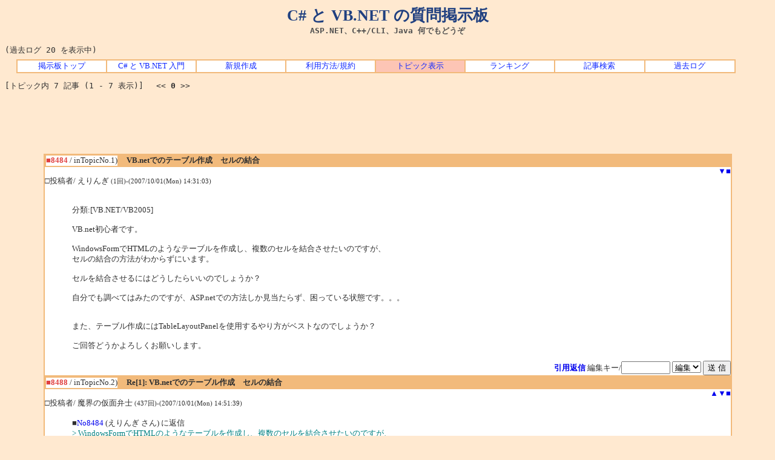

--- FILE ---
content_type: text/html; charset=shift_jis
request_url: http://bbs.wankuma.com/index.cgi?mode=al2&namber=8484&KLOG=20
body_size: 23400
content:
<!DOCTYPE HTML PUBLIC "-//W3C//DTD HTML 4.01 Transitional//EN">

<html lang="ja-JP">
	<head>
		<meta http-equiv="Content-type" content="text/html; charset=Shift_JIS">
		<meta http-equiv="Content-Style-Type" content="text/css">
		<meta http-equiv="Content-Script-Type" content="text/javascript">
		<meta name="keywords" content="C#,VB,NET,ASP,掲示板,質問">
		<meta name="description" content="C#, VB.NET, ASP.NET, C++/CLI, Java, VB6 などのプログラミングに関する質問、または Windows や SQL Server などの質問を投稿できます。">
		<link rel="stylesheet" type="text/css" href="http://bbs.wankuma.com/style.css">
		<link rel="alternate" type="application/rss+xml" href="http://feeds2.feedburner.com/csvb-bbs">
		<link rel="start" href="http://bbs.wankuma.com/">
		<link rev="made" href="http://blogs.wankuma.com/jeanne/contact.aspx">
		<title>Re[6]: VB.netでのテーブル作成　セルの結合</title>
	</head>

	<body>
		<div id="top">
			<h1>C# と VB.NET の質問掲示板</h1>
			<h2>ASP.NET、C++/CLI、Java 何でもどうぞ</h2>
			<h3><a href="http://jeanne.wankuma.com/">C# と VB.NET の入門サイト</a></h3>
			<h4>Re[6]: VB.netでのテーブル作成　セルの結合</h4>
		</div>

<br>(過去ログ 20 を表示中)	<div class="menu">
		<table cellspacing="2" summary="トップ メニュー">
			<tbody>
				<tr>
					<td><a href="http://bbs.wankuma.com/">掲示板トップ</a></td>
					<td><a href="http://jeanne.wankuma.com/">C# と VB.NET 入門</a></td>
					<td><a href="./index.cgi?mode=new&KLOG=20">新規作成</a></td>
					<td><a href="./index.cgi?mode=man&KLOG=20">利用方法/規約</a></td>
					
					
					<td class="current_tab"><a href="http://bbs.wankuma.com/">トピック表示</a></td>
					<td><a href="./index.cgi?mode=ran&KLOG=20">ランキング</a></td>
					
					<td><a href="./search.cgi">記事検索</a></td>
					<td><a href="./search.cgi?mode=log&KLOG=20">過去ログ</a></td>
				</tr>
			</tbody>
		</table>
	</div>

<p>[トピック内 7 記事 (1 - 7 表示)]　
&lt;&lt;
<strong>0</strong>
&gt;&gt;<br></p>
<div class="adsense-top">
<script type="text/javascript"><!--
google_ad_client = "pub-2766973820374598";
/* Bbs.Top.Text.728x90 */
google_ad_slot = "0994649078";
google_ad_width = 728;
google_ad_height = 90;
//-->
</script>
<script type="text/javascript"
src="http://pagead2.googlesyndication.com/pagead/show_ads.js">
</script>
</div>
<a name="1"></a>
<table style="border-top:solid 1px #F2BA7B; border-right:solid 2px #F2BA7B; border-bottom:solid 1px #F2BA7B; border-left:solid 2px #F2BA7B" align="center" width="90%" bgcolor="#FFFFFF" border="0" bordercolor="#F2BA7B" cellspacing="0" cellpadding="0">
  <tbody>
    <tr>
      <td>
        
        <table class="post" border="1" cellspacing="0" cellpadding="0" width="100%" bordercolor="#F2BA7B">
          <tbody>
            <tr>
              <td width="1%" nowrap><strong><font color="#E04040">■8484</font></strong> / inTopicNo.1)</td>
              <td bgcolor="#F2BA7B">　<strong><font color="#303030">VB.netでのテーブル作成　セルの結合</font></strong></td>
            </tr>
          </tbody>
        </table>

        <div align="right">&nbsp;&nbsp;<a href="#2">▼</a><a href="#1">■</a></div>
        □投稿者/ えりんぎ <small>(1回)-(2007/10/01(Mon) 14:31:03) <br></small>

        <div style="margin:1em 1em 1em 3em">
          <table>
            <tbody>
              <tr>
                <td align="center"></td>
                <td><font color="#303030"><!--C--><br>分類:[VB.NET/VB2005]　<br><br>VB.net初心者です。<br><br>WindowsFormでHTMLのようなテーブルを作成し、複数のセルを結合させたいのですが、<br>セルの結合の方法がわからずにいます。<br><br>セルを結合させるにはどうしたらいいのでしょうか？<br><br>自分でも調べてはみたのですが、ASP.netでの方法しか見当たらず、困っている状態です。。。<br><br><br>また、テーブル作成にはTableLayoutPanelを使用するやり方がベストなのでしょうか？<br><br>ご回答どうかよろしくお願いします。<br></td>
              </tr>
            </tbody>
          </table>
        </div>

        <div align="right"></div>
      </td>
    </tr>

    

    <tr>
<form action="./index.cgi" method=POST>
<td align="right"><a href="./index.cgi?mode=al2&mo=8484&amp;namber=8484&space=0&amp;page=0&KLOG=20#F"><b>引用返信</b></a>

<input type=hidden name=del value=8484><input type=hidden name=no value=0>
<input type=hidden name=KLOG value=20>

編集キー/<input type=password name=delkey size=8>
<select name=mode>
<option value=nam>編集
<!-- <option value=key>削除 -->
</select>
<input type=submit value="送 信">
</td></form></tr></table>

<a name="2"></a>
<table style="border-top:solid 1px #F2BA7B; border-right:solid 2px #F2BA7B; border-bottom:solid 1px #F2BA7B; border-left:solid 2px #F2BA7B" align="center" width="90%" bgcolor="#FFFFFF" border="0" bordercolor="#F2BA7B" cellspacing="0" cellpadding="0">
  <tbody>
    <tr>
      <td>
        
        <table class="post" border="1" cellspacing="0" cellpadding="0" width="100%" bordercolor="#F2BA7B">
          <tbody>
            <tr>
              <td width="1%" nowrap><strong><font color="#E04040">■8488</font></strong> / inTopicNo.2)</td>
              <td bgcolor="#F2BA7B">　<strong><font color="#303030">Re[1]: VB.netでのテーブル作成　セルの結合</font></strong></td>
            </tr>
          </tbody>
        </table>

        <div align="right"><a href="#1">▲<a href="#3">▼<a href="#1">■</a></div>
        □投稿者/ 魔界の仮面弁士 <small>(437回)-(2007/10/01(Mon) 14:51:39) <br></small>

        <div style="margin:1em 1em 1em 3em">
          <table>
            <tbody>
              <tr>
                <td align="center"></td>
                <td><font color="#303030"><!--C-->■<a href="./index.cgi?mode=red&amp;namber=8484&KLOG=20" target=>No8484</a> (えりんぎ さん) に返信<br><font color=#008080>&gt; WindowsFormでHTMLのようなテーブルを作成し、複数のセルを結合させたいのですが、</font><br><font color=#008080>&gt; セルの結合の方法がわからずにいます。</font><br>(中略)<br><font color=#008080>&gt; また、テーブル作成にはTableLayoutPanelを使用するやり方がベストなのでしょうか？</font><br><br>TableLayoutPanel の場合は、デザイン時に、任意のセル上にコントロールを配置すると、そのコントロールに<br>ColumnSpan / RowSpan プロパティが追加されるので、そこに「2」以上の値を入れてやれば OK です。<br>コードから指定するなら、SetColumnSpan / SetRowSpan メソッドです。<br><br>また、もうひとつの TableLayoutPanel がベストであるか、という質問に関しては、<br>そのテーブルをどのような目的で使う予定なのかによっても異なりますので、判断できかねます。<br></td>
              </tr>
            </tbody>
          </table>
        </div>

        <div align="right"></div>
      </td>
    </tr>

    

    <tr>
<form action="./index.cgi" method=POST>
<td align="right"><a href="./index.cgi?mode=al2&mo=8488&amp;namber=8484&space=15&amp;page=0&KLOG=20#F"><b>引用返信</b></a>

<input type=hidden name=del value=8488><input type=hidden name=no value=0>
<input type=hidden name=KLOG value=20>

編集キー/<input type=password name=delkey size=8>
<select name=mode>
<option value=nam>編集
<!-- <option value=key>削除 -->
</select>
<input type=submit value="送 信">
</td></form></tr></table>

<a name="3"></a>
<table style="border-top:solid 1px #F2BA7B; border-right:solid 2px #F2BA7B; border-bottom:solid 1px #F2BA7B; border-left:solid 2px #F2BA7B" align="center" width="90%" bgcolor="#FFFFFF" border="0" bordercolor="#F2BA7B" cellspacing="0" cellpadding="0">
  <tbody>
    <tr>
      <td>
        
        <table class="post" border="1" cellspacing="0" cellpadding="0" width="100%" bordercolor="#F2BA7B">
          <tbody>
            <tr>
              <td width="1%" nowrap><strong><font color="#E04040">■8490</font></strong> / inTopicNo.3)</td>
              <td bgcolor="#F2BA7B">　<strong><font color="#303030">Re[2]: VB.netでのテーブル作成　セルの結合</font></strong></td>
            </tr>
          </tbody>
        </table>

        <div align="right"><a href="#2">▲<a href="#4">▼<a href="#1">■</a></div>
        □投稿者/ えりんぎ <small>(2回)-(2007/10/01(Mon) 15:14:54) <br></small>

        <div style="margin:1em 1em 1em 3em">
          <table>
            <tbody>
              <tr>
                <td align="center"></td>
                <td><font color="#303030"><!--C-->■<a href="./index.cgi?mode=red&amp;namber=8488&KLOG=20" target=>No8488</a> (魔界の仮面弁士 さん) に返信<br><font color=#008080>&gt; ■<a href="./index.cgi?mode=red&amp;namber=8484&KLOG=20" target=>No8484</a> (えりんぎ さん) に返信</font><br><font color=#008080>&gt;&gt;WindowsFormでHTMLのようなテーブルを作成し、複数のセルを結合させたいのですが、</font><br><font color=#008080>&gt;&gt;セルの結合の方法がわからずにいます。</font><br><font color=#008080>&gt; (中略)</font><br><font color=#008080>&gt;&gt;また、テーブル作成にはTableLayoutPanelを使用するやり方がベストなのでしょうか？</font><br><font color=#008080>&gt; </font><br><font color=#008080>&gt; TableLayoutPanel の場合は、デザイン時に、任意のセル上にコントロールを配置すると、そのコントロールに</font><br><font color=#008080>&gt; ColumnSpan / RowSpan プロパティが追加されるので、そこに「2」以上の値を入れてやれば OK です。</font><br><font color=#008080>&gt; コードから指定するなら、SetColumnSpan / SetRowSpan メソッドです。</font><br><font color=#008080>&gt; </font><br><font color=#008080>&gt; また、もうひとつの TableLayoutPanel がベストであるか、という質問に関しては、</font><br><font color=#008080>&gt; そのテーブルをどのような目的で使う予定なのかによっても異なりますので、判断できかねます。</font><br><br><br>魔界の仮面弁士さん、早い回答ありがとうございます！！<br><br>TableLayoutPanelの結合は教えて頂いた方法でできました！<br><br><font color=#008080>&gt; また、もうひとつの TableLayoutPanel がベストであるか、という質問に関しては、</font><br><font color=#008080>&gt; そのテーブルをどのような目的で使う予定なのかによっても異なりますので、判断できかねます。</font><br><br>今回Form上でDataGridViewを使用してデータを表示します。<br>その表示したいHeaderが、２行で部分的に結合したHeader（大カテゴリが上の行あり、下の行に中カテゴリがあるようなかんじです）のため、それをDataGridViewで再現できそうになかったので<br>HeaderだけTableLayoutPanelで作成しようと思ったのです。<br>なので形としては２行程度のテーブル形も複雑ではありません。<br><br>ただ、今やっていたところ、DataGridViewとTableLayoutPanelの間に隙間が…<br>この方法はまずかったのでしょうか？<br></td>
              </tr>
            </tbody>
          </table>
        </div>

        <div align="right"></div>
      </td>
    </tr>

    

    <tr>
<form action="./index.cgi" method=POST>
<td align="right"><a href="./index.cgi?mode=al2&mo=8490&amp;namber=8484&space=30&amp;page=0&KLOG=20#F"><b>引用返信</b></a>

<input type=hidden name=del value=8490><input type=hidden name=no value=0>
<input type=hidden name=KLOG value=20>

編集キー/<input type=password name=delkey size=8>
<select name=mode>
<option value=nam>編集
<!-- <option value=key>削除 -->
</select>
<input type=submit value="送 信">
</td></form></tr></table>

<a name="4"></a>
<table style="border-top:solid 1px #F2BA7B; border-right:solid 2px #F2BA7B; border-bottom:solid 1px #F2BA7B; border-left:solid 2px #F2BA7B" align="center" width="90%" bgcolor="#FFFFFF" border="0" bordercolor="#F2BA7B" cellspacing="0" cellpadding="0">
  <tbody>
    <tr>
      <td>
        
        <table class="post" border="1" cellspacing="0" cellpadding="0" width="100%" bordercolor="#F2BA7B">
          <tbody>
            <tr>
              <td width="1%" nowrap><strong><font color="#E04040">■8491</font></strong> / inTopicNo.4)</td>
              <td bgcolor="#F2BA7B">　<strong><font color="#303030">Re[3]: VB.netでのテーブル作成　セルの結合</font></strong></td>
            </tr>
          </tbody>
        </table>

        <div align="right"><a href="#3">▲<a href="#5">▼<a href="#1">■</a></div>
        □投稿者/ 魔界の仮面弁士 <small>(438回)-(2007/10/01(Mon) 15:24:39) <br></small>

        <div style="margin:1em 1em 1em 3em">
          <table>
            <tbody>
              <tr>
                <td align="center"></td>
                <td><font color="#303030"><!--C-->■<a href="./index.cgi?mode=red&amp;namber=8490&KLOG=20" target=>No8490</a> (えりんぎ さん) に返信<br><font color=#008080>&gt; その表示したいHeaderが、２行で部分的に結合したHeader（大カテゴリが上の行あり、下の行に中カテゴリがあるようなかんじです）のため、それをDataGridViewで再現できそうになかったので</font><br><br>CellPainting イベント(または OnCellPainting メソッド)を使って、<br>ヘッダ部分を自前で描画してやれば、そういった表現も可能です。(ベストかどうかは自己判断で)<br><a href=http://www.vb-user.net/junk/200704031257/DataGridView.png target=>http://www.vb-user.net/junk/200704031257/DataGridView.png</a><br><br>実装例。<br><a href=https://forums.microsoft.com/MSDN-JA/ShowPost.aspx?PostID=474035&amp;SiteID=7 target=>https://forums.microsoft.com/MSDN-JA/ShowPost.aspx?PostID=474035&amp;SiteID=7</a><br><br><br><font color=#008080>&gt; ただ、今やっていたところ、DataGridViewとTableLayoutPanelの間に隙間が…</font><br>Margin プロパティ および Padding プロパティは、幾つに設定してありますか?<br></td>
              </tr>
            </tbody>
          </table>
        </div>

        <div align="right"></div>
      </td>
    </tr>

    

    <tr>
<form action="./index.cgi" method=POST>
<td align="right"><a href="./index.cgi?mode=al2&mo=8491&amp;namber=8484&space=45&amp;page=0&KLOG=20#F"><b>引用返信</b></a>

<input type=hidden name=del value=8491><input type=hidden name=no value=0>
<input type=hidden name=KLOG value=20>

編集キー/<input type=password name=delkey size=8>
<select name=mode>
<option value=nam>編集
<!-- <option value=key>削除 -->
</select>
<input type=submit value="送 信">
</td></form></tr></table>

<a name="5"></a>
<table style="border-top:solid 1px #F2BA7B; border-right:solid 2px #F2BA7B; border-bottom:solid 1px #F2BA7B; border-left:solid 2px #F2BA7B" align="center" width="90%" bgcolor="#FFFFFF" border="0" bordercolor="#F2BA7B" cellspacing="0" cellpadding="0">
  <tbody>
    <tr>
      <td>
        
        <table class="post" border="1" cellspacing="0" cellpadding="0" width="100%" bordercolor="#F2BA7B">
          <tbody>
            <tr>
              <td width="1%" nowrap><strong><font color="#E04040">■8493</font></strong> / inTopicNo.5)</td>
              <td bgcolor="#F2BA7B">　<strong><font color="#303030">Re[4]: VB.netでのテーブル作成　セルの結合</font></strong></td>
            </tr>
          </tbody>
        </table>

        <div align="right"><a href="#4">▲<a href="#6">▼<a href="#1">■</a></div>
        □投稿者/ えりんぎ <small>(3回)-(2007/10/01(Mon) 15:55:26) <br></small>

        <div style="margin:1em 1em 1em 3em">
          <table>
            <tbody>
              <tr>
                <td align="center"></td>
                <td><font color="#303030"><!--C-->■<a href="./index.cgi?mode=red&amp;namber=8491&KLOG=20" target=>No8491</a> (魔界の仮面弁士 さん) に返信<br><font color=#008080>&gt; ■<a href="./index.cgi?mode=red&amp;namber=8490&KLOG=20" target=>No8490</a> (えりんぎ さん) に返信</font><br><font color=#008080>&gt;&gt;その表示したいHeaderが、２行で部分的に結合したHeader（大カテゴリが上の行あり、下の行に中カテゴリがあるようなかんじです）のため、それをDataGridViewで再現できそうになかったので</font><br><font color=#008080>&gt; </font><br><font color=#008080>&gt; CellPainting イベント(または OnCellPainting メソッド)を使って、</font><br><font color=#008080>&gt; ヘッダ部分を自前で描画してやれば、そういった表現も可能です。(ベストかどうかは自己判断で)</font><br><font color=#008080>&gt; <a href=http://www.vb-user.net/junk/200704031257/DataGridView.png target=>http://www.vb-user.net/junk/200704031257/DataGridView.png</a></font><br><font color=#008080>&gt; </font><br><font color=#008080>&gt; 実装例。</font><br><font color=#008080>&gt; <a href=https://forums.microsoft.com/MSDN-JA/ShowPost.aspx?PostID=474035&amp;SiteID=7 target=>https://forums.microsoft.com/MSDN-JA/ShowPost.aspx?PostID=474035&amp;SiteID=7</a></font><br><font color=#008080>&gt; </font><br><font color=#008080>&gt; </font><br><font color=#008080>&gt;&gt;ただ、今やっていたところ、DataGridViewとTableLayoutPanelの間に隙間が…</font><br><font color=#008080>&gt; Margin プロパティ および Padding プロパティは、幾つに設定してありますか?</font><br><br><br>魔界の仮面弁士さん、またまたありがとうございます！<br><br>自前で描画する方は時間があったら自宅で試してみたいと思います！<br>参考になるサイトが見つけられずにいたので、本当に助かりました、ありがとうございます。<br><br>とりあえず現状はテーブルでHeaderを作成する方法でしのごうと思います。<br><br><font color=#008080>&gt; Margin プロパティ および Padding プロパティは、幾つに設定してありますか?</font><br>確認したところすべて０で設定していました。<br>DataGridViewの背景色をFormのBackColorと同じに設定したのですが、<br>TableLayoutPanelとDataGridViewの間にだけグレイの隙間？ができてしまっています…<br></td>
              </tr>
            </tbody>
          </table>
        </div>

        <div align="right"></div>
      </td>
    </tr>

    

    <tr>
<form action="./index.cgi" method=POST>
<td align="right"><a href="./index.cgi?mode=al2&mo=8493&amp;namber=8484&space=60&amp;page=0&KLOG=20#F"><b>引用返信</b></a>

<input type=hidden name=del value=8493><input type=hidden name=no value=0>
<input type=hidden name=KLOG value=20>

編集キー/<input type=password name=delkey size=8>
<select name=mode>
<option value=nam>編集
<!-- <option value=key>削除 -->
</select>
<input type=submit value="送 信">
</td></form></tr></table>

<a name="6"></a>
<table style="border-top:solid 1px #F2BA7B; border-right:solid 2px #F2BA7B; border-bottom:solid 1px #F2BA7B; border-left:solid 2px #F2BA7B" align="center" width="90%" bgcolor="#FFFFFF" border="0" bordercolor="#F2BA7B" cellspacing="0" cellpadding="0">
  <tbody>
    <tr>
      <td>
        
        <table class="post" border="1" cellspacing="0" cellpadding="0" width="100%" bordercolor="#F2BA7B">
          <tbody>
            <tr>
              <td width="1%" nowrap><strong><font color="#E04040">■8511</font></strong> / inTopicNo.6)</td>
              <td bgcolor="#F2BA7B">　<strong><font color="#303030">Re[5]: VB.netでのテーブル作成　セルの結合</font></strong></td>
            </tr>
          </tbody>
        </table>

        <div align="right"><a href="#5">▲<a href="#7">▼<a href="#1">■</a></div>
        □投稿者/ えりんぎ <small>(4回)-(2007/10/01(Mon) 21:37:15) <br></small>

        <div style="margin:1em 1em 1em 3em">
          <table>
            <tbody>
              <tr>
                <td align="center"></td>
                <td><font color="#303030"><!--C-->自宅で試したところ、DataGridViewのHeaderに結合したセルを表示することができました！<br><br>本当にありがとうございました！！<br></td>
              </tr>
            </tbody>
          </table>
        </div>

        <div align="right"></div>
      </td>
    </tr>

    

    <tr>
<form action="./index.cgi" method=POST>
<td align="right"><a href="./index.cgi?mode=al2&mo=8511&amp;namber=8484&space=75&amp;page=0&KLOG=20#F"><b>引用返信</b></a>

<input type=hidden name=del value=8511><input type=hidden name=no value=0>
<input type=hidden name=KLOG value=20>

編集キー/<input type=password name=delkey size=8>
<select name=mode>
<option value=nam>編集
<!-- <option value=key>削除 -->
</select>
<input type=submit value="送 信">
</td></form></tr></table>

<a name="7"></a>
<table style="border-top:solid 1px #F2BA7B; border-right:solid 2px #F2BA7B; border-bottom:solid 1px #F2BA7B; border-left:solid 2px #F2BA7B" align="center" width="90%" bgcolor="#FFFFFF" border="0" bordercolor="#F2BA7B" cellspacing="0" cellpadding="0">
  <tbody>
    <tr>
      <td>
        
        <table class="post" border="1" cellspacing="0" cellpadding="0" width="100%" bordercolor="#F2BA7B">
          <tbody>
            <tr>
              <td width="1%" nowrap><strong><font color="#E04040">■8512</font></strong> / inTopicNo.7)</td>
              <td bgcolor="#F2BA7B">　<strong><font color="#303030">Re[6]: VB.netでのテーブル作成　セルの結合</font></strong></td>
            </tr>
          </tbody>
        </table>

        <div align="right"><a href="#6">▲<a href="#8">▼<a href="#1">■</a></div>
        □投稿者/ えりんぎ <small>(5回)-(2007/10/01(Mon) 21:38:28) <br></small>

        <div style="margin:1em 1em 1em 3em">
          <table>
            <tbody>
              <tr>
                <td align="center"></td>
                <td><font color="#303030"><!--C-->■<a href="./index.cgi?mode=red&amp;namber=8511&KLOG=20" target=>No8511</a> (えりんぎ さん) に返信<br><font color=#008080>&gt; 自宅で試したところ、DataGridViewのHeaderに結合したセルを表示することができました！</font><br><font color=#008080>&gt; </font><br><font color=#008080>&gt; 本当にありがとうございました！！</font><br><br><br>すみません。解決チェック忘れていました。<br></td>
              </tr>
            </tbody>
          </table>
        </div>

        <div align="right"><span style="color:#FF0000">解決済み</span></div>
      </td>
    </tr>

    

    <tr>
<form action="./index.cgi" method=POST>
<td align="right"><a href="./index.cgi?mode=al2&mo=8512&amp;namber=8484&space=90&amp;page=0&KLOG=20#F"><b>引用返信</b></a>

<input type=hidden name=del value=8512><input type=hidden name=no value=0>
<input type=hidden name=KLOG value=20>

編集キー/<input type=password name=delkey size=8>
<select name=mode>
<option value=nam>編集
<!-- <option value=key>削除 -->
</select>
<input type=submit value="送 信">
</td></form></tr></table>

</center><p></p>
<center><strong>
</strong><br>トピック内ページ移動 / &lt;&lt;
<strong>0</strong>
&gt;&gt;<br><br><a name=F><table width="90%" align=center>
<tr><th bgcolor=#F2BA7B>このトピックに書きこむ</th></tr></table></a></center>
</center><center><h3>過去ログには書き込み不可</h3></center><div class="adsense-bottom">
<script type="text/javascript"><!--
google_ad_client = "pub-2766973820374598";
/* Bbs.Bottom.Text.336x280 */
google_ad_slot = "2551043367";
google_ad_width = 336;
google_ad_height = 280;
//-->
</script>
<script type="text/javascript"
src="http://pagead2.googlesyndication.com/pagead/show_ads.js">
</script>
</div>


		<div align="right">
			<form action="./index.cgi" method="POST"><input type=hidden name=no value=0>
<input type=hidden name=KLOG value=20>

			<p>
					        <input type="hidden" name="mode" value="del">
					管理者用 <input type="password" name="pass" size="18">
					<input type="submit" value="ログイン">
				</p>
			</form>
		</div>

		<div align="center">
			<p>- <a href="http://www.cj-c.com/">Child Tree</a> -</p>
		</div>

<script type="text/javascript">
var gaJsHost = (("https:" == document.location.protocol) ? "https://ssl." : "http://www.");
document.write(unescape("%3Cscript src='" + gaJsHost + "google-analytics.com/ga.js' type='text/javascript'%3E%3C/script%3E"));
</script>
<script type="text/javascript">
try {
var pageTracker = _gat._getTracker("UA-4344674-2");
pageTracker._trackPageview();
} catch(err) {}</script>

	</body>
</html>


--- FILE ---
content_type: text/html; charset=utf-8
request_url: https://www.google.com/recaptcha/api2/aframe
body_size: 267
content:
<!DOCTYPE HTML><html><head><meta http-equiv="content-type" content="text/html; charset=UTF-8"></head><body><script nonce="O-Xm-a6koXxPSlwRRizD-g">/** Anti-fraud and anti-abuse applications only. See google.com/recaptcha */ try{var clients={'sodar':'https://pagead2.googlesyndication.com/pagead/sodar?'};window.addEventListener("message",function(a){try{if(a.source===window.parent){var b=JSON.parse(a.data);var c=clients[b['id']];if(c){var d=document.createElement('img');d.src=c+b['params']+'&rc='+(localStorage.getItem("rc::a")?sessionStorage.getItem("rc::b"):"");window.document.body.appendChild(d);sessionStorage.setItem("rc::e",parseInt(sessionStorage.getItem("rc::e")||0)+1);localStorage.setItem("rc::h",'1769679709558');}}}catch(b){}});window.parent.postMessage("_grecaptcha_ready", "*");}catch(b){}</script></body></html>